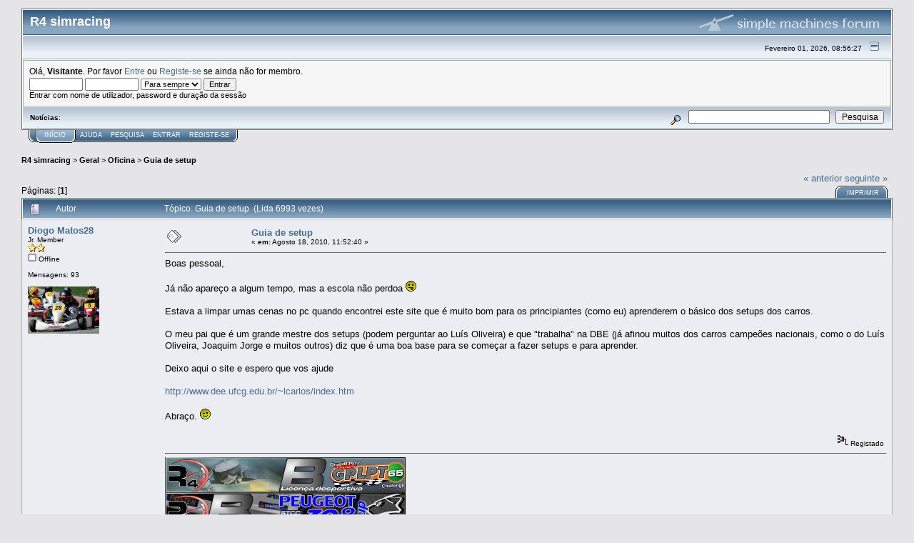

--- FILE ---
content_type: text/html; charset=ISO-8859-1
request_url: http://www.r4-sims.com/forum/index.php?topic=1504.0
body_size: 9463
content:
<!DOCTYPE html PUBLIC "-//W3C//DTD XHTML 1.0 Transitional//EN" "http://www.w3.org/TR/xhtml1/DTD/xhtml1-transitional.dtd">
<html xmlns="http://www.w3.org/1999/xhtml"><head>
	<meta http-equiv="Content-Type" content="text/html; charset=ISO-8859-1" />
	<meta name="description" content="Guia de setup" />
	<meta name="keywords" content="PHP, MySQL, bulletin, board, free, open, source, smf, simple, machines, forum" />
	<script language="JavaScript" type="text/javascript" src="http://r4-sims.com/forum/Themes/default/script.js?fin11"></script>
	<script language="JavaScript" type="text/javascript"><!-- // --><![CDATA[
		var smf_theme_url = "http://r4-sims.com/forum/Themes/default";
		var smf_images_url = "http://r4-sims.com/forum/Themes/default/images";
		var smf_scripturl = "http://www.r4-sims.com/forum/index.php?PHPSESSID=ca4vl3685ut9jmp08nbhl1v204&amp;";
		var smf_iso_case_folding = false;
		var smf_charset = "ISO-8859-1";
	// ]]></script>
	<title>Guia de setup</title>
	<link rel="stylesheet" type="text/css" href="http://r4-sims.com/forum/Themes/default/style.css?fin11" />
	<link rel="stylesheet" type="text/css" href="http://r4-sims.com/forum/Themes/default/print.css?fin11" media="print" />
	<link rel="help" href="http://www.r4-sims.com/forum/index.php?PHPSESSID=ca4vl3685ut9jmp08nbhl1v204&amp;action=help" target="_blank" />
	<link rel="search" href="http://www.r4-sims.com/forum/index.php?PHPSESSID=ca4vl3685ut9jmp08nbhl1v204&amp;action=search" />
	<link rel="contents" href="http://www.r4-sims.com/forum/index.php?PHPSESSID=ca4vl3685ut9jmp08nbhl1v204&amp;" />
	<link rel="alternate" type="application/rss+xml" title="R4 simracing - RSS" href="http://www.r4-sims.com/forum/index.php?PHPSESSID=ca4vl3685ut9jmp08nbhl1v204&amp;type=rss;action=.xml" />
	<link rel="prev" href="http://www.r4-sims.com/forum/index.php?PHPSESSID=ca4vl3685ut9jmp08nbhl1v204&amp;topic=1504.0;prev_next=prev" />
	<link rel="next" href="http://www.r4-sims.com/forum/index.php?PHPSESSID=ca4vl3685ut9jmp08nbhl1v204&amp;topic=1504.0;prev_next=next" />
	<link rel="index" href="http://www.r4-sims.com/forum/index.php?PHPSESSID=ca4vl3685ut9jmp08nbhl1v204&amp;board=100.0" /><meta http-equiv="X-UA-Compatible" content="IE=EmulateIE7" />

	<script language="JavaScript" type="text/javascript"><!-- // --><![CDATA[
		var current_header = false;

		function shrinkHeader(mode)
		{
			document.cookie = "upshrink=" + (mode ? 1 : 0);
			document.getElementById("upshrink").src = smf_images_url + (mode ? "/upshrink2.gif" : "/upshrink.gif");

			document.getElementById("upshrinkHeader").style.display = mode ? "none" : "";
			document.getElementById("upshrinkHeader2").style.display = mode ? "none" : "";

			current_header = mode;
		}
	// ]]></script>
		<script language="JavaScript" type="text/javascript"><!-- // --><![CDATA[
			var current_header_ic = false;

			function shrinkHeaderIC(mode)
			{
				document.cookie = "upshrinkIC=" + (mode ? 1 : 0);
				document.getElementById("upshrink_ic").src = smf_images_url + (mode ? "/expand.gif" : "/collapse.gif");

				document.getElementById("upshrinkHeaderIC").style.display = mode ? "none" : "";

				current_header_ic = mode;
			}
		// ]]></script>
</head>
<body>
	<div class="tborder" >
		<table width="100%" cellpadding="0" cellspacing="0" border="0">
			<tr>
				<td class="catbg" height="32">
					<span style="font-family: Verdana, sans-serif; font-size: 140%; ">R4 simracing</span>
				</td>
				<td align="right" class="catbg">
					<img src="http://r4-sims.com/forum/Themes/default/images/smflogo.gif" style="margin: 2px;" alt="" />
				</td>
			</tr>
		</table>
		<table width="100%" cellpadding="0" cellspacing="0" border="0" >
			<tr>
				<td class="titlebg2" height="32" align="right">
					<span class="smalltext">Fevereiro 01, 2026, 08:56:27</span>
					<a href="#" onclick="shrinkHeader(!current_header); return false;"><img id="upshrink" src="http://r4-sims.com/forum/Themes/default/images/upshrink.gif" alt="*" title="Comprimir ou expandir o cabe&ccedil;alho." align="bottom" style="margin: 0 1ex;" /></a>
				</td>
			</tr>
			<tr id="upshrinkHeader">
				<td valign="top" colspan="2">
					<table width="100%" class="bordercolor" cellpadding="8" cellspacing="1" border="0" style="margin-top: 1px;">
						<tr>
							<td colspan="2" width="100%" valign="top" class="windowbg2"><span class="middletext">Ol&aacute;, <b>Visitante</b>. Por favor <a href="http://www.r4-sims.com/forum/index.php?PHPSESSID=ca4vl3685ut9jmp08nbhl1v204&amp;action=login">Entre</a> ou <a href="http://www.r4-sims.com/forum/index.php?PHPSESSID=ca4vl3685ut9jmp08nbhl1v204&amp;action=register">Registe-se</a> se ainda n&atilde;o for membro.				</span>
								<script language="JavaScript" type="text/javascript" src="http://r4-sims.com/forum/Themes/default/sha1.js"></script>

								<form action="http://www.r4-sims.com/forum/index.php?PHPSESSID=ca4vl3685ut9jmp08nbhl1v204&amp;action=login2" method="post" accept-charset="ISO-8859-1" class="middletext" style="margin: 3px 1ex 1px 0;" onsubmit="hashLoginPassword(this, 'ed54065dd30542759d1e7de072a13fd6');">
									<input type="text" name="user" size="10" /> <input type="password" name="passwrd" size="10" />
									<select name="cookielength">
										<option value="60">1 Hora</option>
										<option value="1440">1 Dia</option>
										<option value="10080">1 Semana</option>
										<option value="43200">1 M&ecirc;s</option>
										<option value="-1" selected="selected">Para sempre</option>
									</select>
									<input type="submit" value="Entrar" /><br />
									<span class="middletext">Entrar com nome de utilizador, password e dura&ccedil;&atilde;o da sess&atilde;o</span>
									<input type="hidden" name="hash_passwrd" value="" />
								</form>
							</td>
						</tr>
					</table>
				</td>
			</tr>
		</table>
		<table id="upshrinkHeader2" width="100%" cellpadding="4" cellspacing="0" border="0">
			<tr>
				<td width="90%" class="titlebg2">
					<span class="smalltext"><b>Not&iacute;cias</b>: </span>
				</td>
				<td class="titlebg2" align="right" nowrap="nowrap" valign="top">
					<form action="http://www.r4-sims.com/forum/index.php?PHPSESSID=ca4vl3685ut9jmp08nbhl1v204&amp;action=search2" method="post" accept-charset="ISO-8859-1" style="margin: 0;">
						<a href="http://www.r4-sims.com/forum/index.php?PHPSESSID=ca4vl3685ut9jmp08nbhl1v204&amp;action=search;advanced"><img src="http://r4-sims.com/forum/Themes/default/images/filter.gif" align="middle" style="margin: 0 1ex;" alt="" /></a>
						<input type="text" name="search" value="" style="width: 190px;" />&nbsp;
						<input type="submit" name="submit" value="Pesquisa" style="width: 11ex;" />
						<input type="hidden" name="advanced" value="0" />
						<input type="hidden" name="topic" value="1504" />
					</form>
				</td>
			</tr>
		</table>
	</div>
			<table cellpadding="0" cellspacing="0" border="0" style="margin-left: 10px;">
				<tr>
					<td class="maintab_first">&nbsp;</td><td class="maintab_active_first">&nbsp;</td>
				<td valign="top" class="maintab_active_back">
					<a href="http://www.r4-sims.com/forum/index.php?PHPSESSID=ca4vl3685ut9jmp08nbhl1v204&amp;">In&iacute;cio</a>
				</td><td class="maintab_active_last">&nbsp;</td>
				<td valign="top" class="maintab_back">
					<a href="http://www.r4-sims.com/forum/index.php?PHPSESSID=ca4vl3685ut9jmp08nbhl1v204&amp;action=help">Ajuda</a>
				</td>
				<td valign="top" class="maintab_back">
					<a href="http://www.r4-sims.com/forum/index.php?PHPSESSID=ca4vl3685ut9jmp08nbhl1v204&amp;action=search">Pesquisa</a>
				</td>
				<td valign="top" class="maintab_back">
					<a href="http://www.r4-sims.com/forum/index.php?PHPSESSID=ca4vl3685ut9jmp08nbhl1v204&amp;action=login">Entrar</a>
				</td>
				<td valign="top" class="maintab_back">
					<a href="http://www.r4-sims.com/forum/index.php?PHPSESSID=ca4vl3685ut9jmp08nbhl1v204&amp;action=register">Registe-se</a>
				</td>
				<td class="maintab_last">&nbsp;</td>
			</tr>
		</table>
	<div id="bodyarea" style="padding: 1ex 0px 2ex 0px;">
<a name="top"></a>
<a name="msg31134"></a>
<div><div class="nav" style="font-size: smaller; margin-bottom: 2ex; margin-top: 2ex;"><b><a href="http://www.r4-sims.com/forum/index.php?PHPSESSID=ca4vl3685ut9jmp08nbhl1v204&amp;" class="nav">R4 simracing</a></b>&nbsp;>&nbsp;<b><a href="http://www.r4-sims.com/forum/index.php?PHPSESSID=ca4vl3685ut9jmp08nbhl1v204&amp;#1" class="nav">Geral</a></b>&nbsp;>&nbsp;<b><a href="http://www.r4-sims.com/forum/index.php?PHPSESSID=ca4vl3685ut9jmp08nbhl1v204&amp;board=100.0" class="nav">Oficina</a></b>&nbsp;>&nbsp;<b><a href="http://www.r4-sims.com/forum/index.php?PHPSESSID=ca4vl3685ut9jmp08nbhl1v204&amp;topic=1504.0" class="nav">Guia de setup</a></b></div></div>
<table width="100%" cellpadding="0" cellspacing="0" border="0">
	<tr>
		<td class="middletext" valign="bottom" style="padding-bottom: 4px;">P&aacute;ginas: [<b>1</b>] </td>
		<td align="right" style="padding-right: 1ex;">
			<div class="nav" style="margin-bottom: 2px;"> <a href="http://www.r4-sims.com/forum/index.php?PHPSESSID=ca4vl3685ut9jmp08nbhl1v204&amp;topic=1504.0;prev_next=prev#new">&laquo; anterior</a> <a href="http://www.r4-sims.com/forum/index.php?PHPSESSID=ca4vl3685ut9jmp08nbhl1v204&amp;topic=1504.0;prev_next=next#new">seguinte &raquo;</a></div>
			<table cellpadding="0" cellspacing="0">
				<tr>
					
		<td class="mirrortab_first">&nbsp;</td>
		<td class="mirrortab_back"><a href="http://www.r4-sims.com/forum/index.php?PHPSESSID=ca4vl3685ut9jmp08nbhl1v204&amp;action=printpage;topic=1504.0" target="_blank">Imprimir</a></td>
		<td class="mirrortab_last">&nbsp;</td>
				</tr>
			</table>
		</td>
	</tr>
</table>
<table width="100%" cellpadding="3" cellspacing="0" border="0" class="tborder" style="border-bottom: 0;">
		<tr class="catbg3">
				<td valign="middle" width="2%" style="padding-left: 6px;">
						<img src="http://r4-sims.com/forum/Themes/default/images/topic/normal_post.gif" align="bottom" alt="" />
				</td>
				<td width="13%"> Autor</td>
				<td valign="middle" width="85%" style="padding-left: 6px;" id="top_subject">
						T&#243;pico: Guia de setup &nbsp;(Lida 6993 vezes)
				</td>
		</tr>
</table>
<form action="http://www.r4-sims.com/forum/index.php?PHPSESSID=ca4vl3685ut9jmp08nbhl1v204&amp;action=quickmod2;topic=1504.0" method="post" accept-charset="ISO-8859-1" name="quickModForm" id="quickModForm" style="margin: 0;" onsubmit="return in_edit_mode == 1 ? modify_save('ed54065dd30542759d1e7de072a13fd6') : confirm('Tem a certeza que quer continuar?');">
<table cellpadding="0" cellspacing="0" border="0" width="100%" class="bordercolor">
	<tr><td style="padding: 1px 1px 0 1px;">
		<table width="100%" cellpadding="3" cellspacing="0" border="0">
			<tr><td class="windowbg">
				<table width="100%" cellpadding="5" cellspacing="0" style="table-layout: fixed;">
					<tr>
						<td valign="top" width="16%" rowspan="2" style="overflow: hidden;">
							<b><a href="http://www.r4-sims.com/forum/index.php?PHPSESSID=ca4vl3685ut9jmp08nbhl1v204&amp;action=profile;u=395" title="Ver o perfil de Diogo Matos28">Diogo Matos28</a></b>
							<div class="smalltext">
								Jr. Member<br />
								<img src="http://r4-sims.com/forum/Themes/default/images/star.gif" alt="*" border="0" /><img src="http://r4-sims.com/forum/Themes/default/images/star.gif" alt="*" border="0" /><br />
								<img src="http://r4-sims.com/forum/Themes/default/images/useroff.gif" alt="Offline" border="0" style="margin-top: 2px;" /><span class="smalltext"> Offline</span><br /><br />
								Mensagens: 93<br />
								<br />
								<div style="overflow: auto; width: 100%;"><img src="http://www.r4-sims.com/forum/index.php?PHPSESSID=ca4vl3685ut9jmp08nbhl1v204&amp;action=dlattach;attach=68;type=avatar" alt="" class="avatar" border="0" /></div><br />
								
								
								
								<br />
							</div>
						</td>
						<td valign="top" width="85%" height="100%">
							<table width="100%" border="0"><tr>
								<td valign="middle"><a href="http://www.r4-sims.com/forum/index.php?PHPSESSID=ca4vl3685ut9jmp08nbhl1v204&amp;topic=1504.msg31134#msg31134"><img src="http://r4-sims.com/forum/Themes/default/images/post/xx.gif" alt="" border="0" /></a></td>
								<td valign="middle">
									<div style="font-weight: bold;" id="subject_31134">
										<a href="http://www.r4-sims.com/forum/index.php?PHPSESSID=ca4vl3685ut9jmp08nbhl1v204&amp;topic=1504.msg31134#msg31134">Guia de setup</a>
									</div>
									<div class="smalltext">&#171; <b> em:</b> Agosto 18, 2010, 11:52:40 &#187;</div></td>
								<td align="right" valign="bottom" height="20" style="font-size: smaller;">
								</td>
							</tr></table>
							<hr width="100%" size="1" class="hrcolor" />
							<div class="post">Boas pessoal,<br /><br />Já não apareço a algum tempo, mas a escola não perdoa <img src="http://r4-sims.com/forum/Smileys/classic/tongue.gif" alt="Lingua" border="0" /><br /><br />Estava a limpar umas cenas no pc quando encontrei este site que é muito bom para os principiantes (como eu) aprenderem o básico dos setups dos carros.<br /><br />O meu pai que é um grande mestre dos setups (podem perguntar ao Luís Oliveira) e que &quot;trabalha&quot; na DBE (já afinou muitos dos carros campeões nacionais, como o do Luís Oliveira, Joaquim Jorge e muitos outros) diz que é uma boa base para se começar a fazer setups e para aprender.<br /><br />Deixo aqui o site e espero que vos ajude<br /><br /><a href="http://www.dee.ufcg.edu.br/~lcarlos/index.htm" target="_blank">http://www.dee.ufcg.edu.br/~lcarlos/index.htm</a><br /><br />Abraço. <img src="http://r4-sims.com/forum/Smileys/classic/wink.gif" alt="Wink" border="0" /></div>
						</td>
					</tr>
					<tr>
						<td valign="bottom" class="smalltext" width="85%">
							<table width="100%" border="0" style="table-layout: fixed;"><tr>
								<td colspan="2" class="smalltext" width="100%">
								</td>
							</tr><tr>
								<td valign="bottom" class="smalltext" id="modified_31134">
								</td>
								<td align="right" valign="bottom" class="smalltext">
									<img src="http://r4-sims.com/forum/Themes/default/images/ip.gif" alt="" border="0" />
									Registado
								</td>
							</tr></table>
							<hr width="100%" size="1" class="hrcolor" />
							<div class="signature"><img src="http://r4-sims.com/mkportal/modules/gallery/licencas/Licenca_B_GPLPT65.jpg" alt="" border="0" /><br /><img src="http://www.r4-sims.com/mkportal/modules/gallery/licencas/Lic_308Cup.jpg" alt="" border="0" /></div>
						</td>
					</tr>
				</table>
			</td></tr>
		</table>
	</td></tr>
	<tr><td style="padding: 1px 1px 0 1px;">
		<a name="msg31139"></a>
		<table width="100%" cellpadding="3" cellspacing="0" border="0">
			<tr><td class="windowbg2">
				<table width="100%" cellpadding="5" cellspacing="0" style="table-layout: fixed;">
					<tr>
						<td valign="top" width="16%" rowspan="2" style="overflow: hidden;">
							<b><a href="http://www.r4-sims.com/forum/index.php?PHPSESSID=ca4vl3685ut9jmp08nbhl1v204&amp;action=profile;u=23" title="Ver o perfil de João Torres">João Torres</a></b>
							<div class="smalltext">
								Sr. Member<br />
								<img src="http://r4-sims.com/forum/Themes/default/images/star.gif" alt="*" border="0" /><img src="http://r4-sims.com/forum/Themes/default/images/star.gif" alt="*" border="0" /><img src="http://r4-sims.com/forum/Themes/default/images/star.gif" alt="*" border="0" /><img src="http://r4-sims.com/forum/Themes/default/images/star.gif" alt="*" border="0" /><br />
								<img src="http://r4-sims.com/forum/Themes/default/images/useroff.gif" alt="Offline" border="0" style="margin-top: 2px;" /><span class="smalltext"> Offline</span><br /><br />
								Mensagens: 413<br />
								<br />
								<div style="overflow: auto; width: 100%;"><img src="http://www.r4-sims.com/forum/index.php?PHPSESSID=ca4vl3685ut9jmp08nbhl1v204&amp;action=dlattach;attach=199;type=avatar" alt="" class="avatar" border="0" /></div><br />
								
								
								
								<br />
								<a href="http://www.azeromais.pt" title="azeromais® arquitetura &amp; design" target="_blank"><img src="http://r4-sims.com/forum/Themes/default/images/www_sm.gif" alt="WWW" border="0" /></a>
							</div>
						</td>
						<td valign="top" width="85%" height="100%">
							<table width="100%" border="0"><tr>
								<td valign="middle"><a href="http://www.r4-sims.com/forum/index.php?PHPSESSID=ca4vl3685ut9jmp08nbhl1v204&amp;topic=1504.msg31139#msg31139"><img src="http://r4-sims.com/forum/Themes/default/images/post/xx.gif" alt="" border="0" /></a></td>
								<td valign="middle">
									<div style="font-weight: bold;" id="subject_31139">
										<a href="http://www.r4-sims.com/forum/index.php?PHPSESSID=ca4vl3685ut9jmp08nbhl1v204&amp;topic=1504.msg31139#msg31139">Re: Guia de setup</a>
									</div>
									<div class="smalltext">&#171; <b>Responder #1 em:</b> Agosto 24, 2010, 10:02:44 &#187;</div></td>
								<td align="right" valign="bottom" height="20" style="font-size: smaller;">
								</td>
							</tr></table>
							<hr width="100%" size="1" class="hrcolor" />
							<div class="post">Diogo o LINK que disponibilizaste não funciona&nbsp; <img src="http://r4-sims.com/forum/Smileys/classic/huh.gif" alt="Hein" border="0" /> <img src="http://r4-sims.com/forum/Smileys/classic/undecided.gif" alt="Indeciso" border="0" /><br /><br />Já agora, o teu pai (através da DBE) também ajudou a fazer o &quot;equilibrio&quot; para um carro de ralis no qual eu fui Campeão Nacional (co-pilotos) em 2006.<br /><br />A história foi assim...o teu pai (ou o pessoal da DBE) foi fazer os testes a esse tal carro e por incrível que pareça, o dito carro estava tão bem construído que foi dito ao meu piloto (e construtor do carro) que não mexe-se em nada (estava tudo excelente) senão ainda dava cabo da fantástica base que estava feita!!!&nbsp; LOL</div>
						</td>
					</tr>
					<tr>
						<td valign="bottom" class="smalltext" width="85%">
							<table width="100%" border="0" style="table-layout: fixed;"><tr>
								<td colspan="2" class="smalltext" width="100%">
								</td>
							</tr><tr>
								<td valign="bottom" class="smalltext" id="modified_31139">
								</td>
								<td align="right" valign="bottom" class="smalltext">
									<img src="http://r4-sims.com/forum/Themes/default/images/ip.gif" alt="" border="0" />
									Registado
								</td>
							</tr></table>
							<hr width="100%" size="1" class="hrcolor" />
							<div class="signature"><img src="https://i.ibb.co/nQ6FF6n/MOR-BIA-LOGO-2021-cortado.jpg" alt="" width="700" height="110" border="0" /></div>
						</td>
					</tr>
				</table>
			</td></tr>
		</table>
	</td></tr>
	<tr><td style="padding: 0 0 1px 0;"></td></tr>
</table>
<a name="lastPost"></a>
<table width="100%" cellpadding="0" cellspacing="0" border="0">
	<tr>
		<td class="middletext">P&aacute;ginas: [<b>1</b>] </td>
		<td align="right" style="padding-right: 1ex;">
			<table cellpadding="0" cellspacing="0">
				<tr>
					
		<td class="maintab_first">&nbsp;</td>
		<td class="maintab_back"><a href="http://www.r4-sims.com/forum/index.php?PHPSESSID=ca4vl3685ut9jmp08nbhl1v204&amp;action=printpage;topic=1504.0" target="_blank">Imprimir</a></td>
		<td class="maintab_last">&nbsp;</td>
				</tr>
			</table>
		</td>
	</tr>
</table>
<script language="JavaScript" type="text/javascript" src="http://r4-sims.com/forum/Themes/default/xml_topic.js"></script>
<script language="JavaScript" type="text/javascript"><!-- // --><![CDATA[
	quickReplyCollapsed = true;

	smf_topic = 1504;
	smf_start = 0;
	smf_show_modify = 1;

	// On quick modify, this is what the body will look like.
	var smf_template_body_edit = '<div id="error_box" style="padding: 4px; color: red;"></div><textarea class="editor" name="message" rows="12" style="width: 94%; margin-bottom: 10px;">%body%</textarea><br /><input type="hidden" name="sc" value="ed54065dd30542759d1e7de072a13fd6" /><input type="hidden" name="topic" value="1504" /><input type="hidden" name="msg" value="%msg_id%" /><div style="text-align: center;"><input type="submit" name="post" value="Gravar" onclick="return modify_save(\'ed54065dd30542759d1e7de072a13fd6\');" accesskey="s" />&nbsp;&nbsp;<input type="submit" name="cancel" value="Cancelar" onclick="return modify_cancel();" /></div>';

	// And this is the replacement for the subject.
	var smf_template_subject_edit = '<input type="text" name="subject" value="%subject%" size="60" style="width: 99%;"  maxlength="80" />';

	// Restore the message to this after editing.
	var smf_template_body_normal = '%body%';
	var smf_template_subject_normal = '<a href="http://www.r4-sims.com/forum/index.php?PHPSESSID=ca4vl3685ut9jmp08nbhl1v204&amp;topic=1504.msg%msg_id%#msg%msg_id%">%subject%</a>';
	var smf_template_top_subject = "T&#243;pico: %subject% &nbsp;(Lida 6993 vezes)"

	if (window.XMLHttpRequest)
		showModifyButtons();
// ]]></script>
<table border="0" width="100%" cellpadding="0" cellspacing="0" style="margin-bottom: 1ex;">
		<tr>
				<td valign="top" align="right" class="nav"> <a href="http://www.r4-sims.com/forum/index.php?PHPSESSID=ca4vl3685ut9jmp08nbhl1v204&amp;topic=1504.0;prev_next=prev#new">&laquo; anterior</a> <a href="http://www.r4-sims.com/forum/index.php?PHPSESSID=ca4vl3685ut9jmp08nbhl1v204&amp;topic=1504.0;prev_next=next#new">seguinte &raquo;</a></td>
		</tr>
</table>
	<table cellpadding="0" cellspacing="0" border="0" style="margin-left: 1ex;">
		<tr>
			<td>&nbsp;</td>
		</tr>
	</table>
</form>
<div class="tborder"><div class="titlebg2" style="padding: 4px;" align="right">
	<form action="http://www.r4-sims.com/forum/index.php?PHPSESSID=ca4vl3685ut9jmp08nbhl1v204&amp;" method="get" accept-charset="ISO-8859-1" style="padding:0; margin: 0;">
		<span class="smalltext">Ir para:</span>
		<select name="jumpto" id="jumpto" onchange="if (this.selectedIndex > 0 &amp;&amp; this.options[this.selectedIndex].value) window.location.href = smf_scripturl + this.options[this.selectedIndex].value.substr(smf_scripturl.indexOf('?') == -1 || this.options[this.selectedIndex].value.substr(0, 1) != '?' ? 0 : 1);">
			<option value="">Por favor seleccione um destino:</option>
			<option value="" disabled="disabled">-----------------------------</option>
			<option value="#1">Geral</option>
			<option value="" disabled="disabled">-----------------------------</option>
			<option value="?board=1.0"> => Paddock</option>
			<option value="" disabled="disabled">-----------------------------</option>
			<option value="#2">Simuladores</option>
			<option value="" disabled="disabled">-----------------------------</option>
			<option value="?board=2.0"> ===> GTR 2</option>
			<option value="?board=3.0"> ===> GT Legends</option>
			<option value="?board=4.0"> ===> Race - WTCC Game + GTR evo + STCC</option>
			<option value="?board=5.0"> ===> rFactor</option>
			<option value="?board=6.0"> ===> Nascar 2003 Season</option>
			<option value="?board=7.0"> ===> Richard Burns Rally</option>
			<option value="?board=8.0"> ===> Asseto Corsa  -  Netkar Pro</option>
			<option value="" disabled="disabled">-----------------------------</option>
			<option value="#3">R4</option>
			<option value="" disabled="disabled">-----------------------------</option>
			<option value="?board=9.0"> => Noticias</option>
			<option value="" disabled="disabled">-----------------------------</option>
			<option value="#4">Hardware &amp; Software</option>
			<option value="" disabled="disabled">-----------------------------</option>
			<option value="?board=10.0"> => Hardware &amp; Software - Ajuda &amp; Suporte</option>
			<option value="" disabled="disabled">-----------------------------</option>
			<option value="#3">R4</option>
			<option value="" disabled="disabled">-----------------------------</option>
			<option value="?board=11.0"> => Competições Reais</option>
			<option value="" disabled="disabled">-----------------------------</option>
			<option value="#2">Simuladores</option>
			<option value="" disabled="disabled">-----------------------------</option>
			<option value="?board=12.0"> =====> Ajuda</option>
			<option value="" disabled="disabled">-----------------------------</option>
			<option value="#8">Competição</option>
			<option value="" disabled="disabled">-----------------------------</option>
			<option value="?board=13.0"> =========> Campeonatos bSkilled|ECP &amp; PT Networks|ECP 2008</option>
			<option value="" disabled="disabled">-----------------------------</option>
			<option value="#2">Simuladores</option>
			<option value="" disabled="disabled">-----------------------------</option>
			<option value="?board=14.0"> =====> Ajuda</option>
			<option value="" disabled="disabled">-----------------------------</option>
			<option value="#8">Competição</option>
			<option value="" disabled="disabled">-----------------------------</option>
			<option value="?board=15.0"> =====> Campeonatos e Eventos</option>
			<option value="" disabled="disabled">-----------------------------</option>
			<option value="#2">Simuladores</option>
			<option value="" disabled="disabled">-----------------------------</option>
			<option value="?board=16.0"> =====> Ajuda</option>
			<option value="" disabled="disabled">-----------------------------</option>
			<option value="#8">Competição</option>
			<option value="" disabled="disabled">-----------------------------</option>
			<option value="?board=17.0"> =====> Campeonatos e Eventos</option>
			<option value="" disabled="disabled">-----------------------------</option>
			<option value="#2">Simuladores</option>
			<option value="" disabled="disabled">-----------------------------</option>
			<option value="?board=18.0"> =====> Ajuda</option>
			<option value="?board=19.0"> =====> Ajuda</option>
			<option value="" disabled="disabled">-----------------------------</option>
			<option value="#8">Competição</option>
			<option value="" disabled="disabled">-----------------------------</option>
			<option value="?board=20.0"> =====> Campeonatos e Eventos</option>
			<option value="" disabled="disabled">-----------------------------</option>
			<option value="#2">Simuladores</option>
			<option value="" disabled="disabled">-----------------------------</option>
			<option value="?board=21.0"> =====> Ajuda</option>
			<option value="?board=22.0"> =====> Ajuda</option>
			<option value="?board=23.0"> =====> Mods</option>
			<option value="?board=24.0"> =====> Campeonatos e Eventos</option>
			<option value="" disabled="disabled">-----------------------------</option>
			<option value="#3">R4</option>
			<option value="" disabled="disabled">-----------------------------</option>
			<option value="?board=25.0"> ===> Rallyes</option>
			<option value="?board=26.0"> ===> Pistas</option>
			<option value="?board=27.0"> ===> Nacionais de Velocidade</option>
			<option value="?board=28.0"> ===> Pilotos R4</option>
			<option value="?board=29.0"> =====> A R4 nas corridas</option>
			<option value="?board=30.0"> => Rquatro</option>
			<option value="?board=31.0"> ===> Promoções e Eventos</option>
			<option value="" disabled="disabled">-----------------------------</option>
			<option value="#8">Competição</option>
			<option value="" disabled="disabled">-----------------------------</option>
			<option value="?board=33.0"> =========> Campeonato Mic Sport|Big Foot|R4</option>
			<option value="?board=34.0"> =====> Fun Races</option>
			<option value="?board=35.0"> =====> Fun Races</option>
			<option value="?board=36.0"> =====> Fun Races</option>
			<option value="?board=37.0"> =====> Fun Races</option>
			<option value="" disabled="disabled">-----------------------------</option>
			<option value="#2">Simuladores</option>
			<option value="" disabled="disabled">-----------------------------</option>
			<option value="?board=38.0"> =====> Fun Races</option>
			<option value="?board=39.0"> =====> Fun Races</option>
			<option value="" disabled="disabled">-----------------------------</option>
			<option value="#8">Competição</option>
			<option value="" disabled="disabled">-----------------------------</option>
			<option value="?board=60.0"> =========> Campeonato GTL Bskilled|R4 07-08</option>
			<option value="?board=61.0"> =======> Outros Eventos</option>
			<option value="?board=63.0"> ===========> GTR bSkilled|ECP</option>
			<option value="?board=64.0"> ===========> GTR PT NetWorks |ECP</option>
			<option value="?board=65.0"> =========> Race WTCC Challenge 2008</option>
			<option value="?board=66.0"> ===========> Provas</option>
			<option value="?board=69.0"> =========> bSkilled Golden Cup</option>
			<option value="?board=70.0"> =========> Campeonato WTCC 08</option>
			<option value="?board=71.0"> =========> Challenge GT3|Minho Média</option>
			<option value="?board=72.0"> =========> Challenge formulaBS</option>
			<option value="" disabled="disabled">-----------------------------</option>
			<option value="#2">Simuladores</option>
			<option value="" disabled="disabled">-----------------------------</option>
			<option value="?board=73.0"> =====> GTR Evolution</option>
			<option value="?board=76.0"> =====> Mod's</option>
			<option value="" disabled="disabled">-----------------------------</option>
			<option value="#8">Competição</option>
			<option value="" disabled="disabled">-----------------------------</option>
			<option value="?board=77.0"> =====> Campeonatos  e Eventos</option>
			<option value="?board=78.0"> =========> GTO|bskilled - ECP  08-09</option>
			<option value="?board=79.0"> =======> Campeonato ???</option>
			<option value="?board=80.0"> =========> Challenge Touring Cars - Iniciados|Playgames</option>
			<option value="?board=81.0"> ===========> Provas</option>
			<option value="?board=82.0"> ===========> GTO BS|ECP - provas</option>
			<option value="?board=83.0"> ===========> GTO ECP|BS - provas</option>
			<option value="?board=84.0"> ===> GTO</option>
			<option value="?board=85.0"> ===> Touring Cars</option>
			<option value="?board=86.0"> ===> Formulas</option>
			<option value="?board=87.0"> ===> Classicos</option>
			<option value="?board=88.0"> ===> CRO</option>
			<option value="?board=89.0"> ===> Endurance</option>
			<option value="?board=90.0"> ===> GT's</option>
			<option value="?board=91.0"> ===> Turismos</option>
			<option value="?board=92.0"> =====> Fun Races</option>
			<option value="?board=93.0"> =====> Fun Races</option>
			<option value="?board=94.0"> =====> Campeonatos e Eventos</option>
			<option value="?board=95.0"> =====> Campeonatos e Eventos</option>
			<option value="?board=96.0"> =====> Campeonatos e Eventos</option>
			<option value="?board=97.0"> =====> Fun Races</option>
			<option value="?board=98.0"> =====> Campeonatos e Eventos</option>
			<option value="?board=99.0"> =========> 2 H de Nurburgring</option>
			<option value="" disabled="disabled">-----------------------------</option>
			<option value="#1">Geral</option>
			<option value="" disabled="disabled">-----------------------------</option>
			<option value="?board=100.0" selected="selected"> => Oficina</option>
			<option value="" disabled="disabled">-----------------------------</option>
			<option value="#8">Competição</option>
			<option value="" disabled="disabled">-----------------------------</option>
			<option value="?board=101.0"> ===========> Special Events</option>
			<option value="?board=102.0"> =========> CRO |BL Sport</option>
			<option value="?board=103.0"> ===========> Ralis</option>
			<option value="?board=104.0"> ===> Fun races x2</option>
			<option value="" disabled="disabled">-----------------------------</option>
			<option value="#3">R4</option>
			<option value="" disabled="disabled">-----------------------------</option>
			<option value="?board=105.0"> ===> TV</option>
			<option value="" disabled="disabled">-----------------------------</option>
			<option value="#8">Competição</option>
			<option value="" disabled="disabled">-----------------------------</option>
			<option value="?board=106.0"> =========> Touring Cars - Big Foot|Solução Óptica (2009)</option>
			<option value="?board=107.0"> ===========> Provas</option>
			<option value="" disabled="disabled">-----------------------------</option>
			<option value="#2">Simuladores</option>
			<option value="" disabled="disabled">-----------------------------</option>
			<option value="?board=108.0"> ===> Grand Prix Legends</option>
			<option value="?board=109.0"> =====> Ajuda</option>
			<option value="?board=110.0"> =====> Mods</option>
			<option value="" disabled="disabled">-----------------------------</option>
			<option value="#8">Competição</option>
			<option value="" disabled="disabled">-----------------------------</option>
			<option value="?board=111.0"> ===> GPLPT</option>
			<option value="?board=112.0"> =====> Campeonatos e Eventos</option>
			<option value="?board=113.0"> =====> Fun Races</option>
			<option value="?board=114.0"> =========> FIA GT 97/98</option>
			<option value="" disabled="disabled">-----------------------------</option>
			<option value="#2">Simuladores</option>
			<option value="" disabled="disabled">-----------------------------</option>
			<option value="?board=115.0"> =====> Addon's</option>
			<option value="" disabled="disabled">-----------------------------</option>
			<option value="#8">Competição</option>
			<option value="" disabled="disabled">-----------------------------</option>
			<option value="?board=116.0"> ===> Parcerias</option>
			<option value="?board=117.0"> =========> Campeonato GT3|MInho Média 2</option>
			<option value="?board=118.0"> ===========> Testes</option>
			<option value="?board=119.0"> =======> Challenge Mod 65</option>
			<option value="?board=120.0"> =========> Provas</option>
			<option value="?board=121.0"> =========> Trofeu In Ear |New Car</option>
			<option value="?board=122.0"> ===========> Ralis</option>
			<option value="?board=123.0"> =========> GTO 2010</option>
			<option value="?board=124.0"> ===========> Testes</option>
			<option value="?board=125.0"> ===========> Provas</option>
			<option value="?board=126.0"> ===========> Provas</option>
			<option value="?board=127.0"> =========> 308 Cup</option>
			<option value="?board=128.0"> ===========> Provas</option>
			<option value="?board=129.0"> =======> GPLPT 67 2010</option>
			<option value="?board=130.0"> =========> Provas</option>
			<option value="?board=131.0"> =========> Touring Cars|Big Foot 2010</option>
			<option value="?board=132.0"> ===========> Provas</option>
			<option value="?board=133.0"> =========> TC 65</option>
			<option value="?board=134.0"> ===========> Provas</option>
			<option value="?board=135.0"> =========> Porsche Carrera Cup 2010</option>
			<option value="?board=136.0"> ===========> Provas</option>
			<option value="?board=137.0"> =========> GTC 65</option>
			<option value="?board=138.0"> ===========> Provas</option>
			<option value="?board=139.0"> =========> Rally Maratona - Volta ao Mundo</option>
			<option value="?board=140.0"> =========> GTC-TC 76</option>
			<option value="?board=141.0"> ===========> Provas</option>
			<option value="?board=142.0"> =========> Formula Master</option>
			<option value="?board=143.0"> ===========> Provas</option>
			<option value="?board=144.0"> =========> GTO 2011</option>
			<option value="?board=145.0"> ===========> Provas</option>
			<option value="?board=146.0"> ===========> Testes</option>
			<option value="" disabled="disabled">-----------------------------</option>
			<option value="#2">Simuladores</option>
			<option value="" disabled="disabled">-----------------------------</option>
			<option value="?board=147.0"> =====> Mod's</option>
			<option value="" disabled="disabled">-----------------------------</option>
			<option value="#8">Competição</option>
			<option value="" disabled="disabled">-----------------------------</option>
			<option value="?board=148.0"> =========> Seat Leon Supercopa</option>
			<option value="?board=149.0"> ===========> Provas</option>
			<option value="?board=150.0"> =========> CRO 2011</option>
			<option value="?board=151.0"> ===========> Ralis</option>
			<option value="?board=152.0"> =========> V8 Supercars</option>
			<option value="?board=153.0"> ===========> Provas</option>
			<option value="?board=154.0"> =========> Super GT</option>
			<option value="?board=155.0"> ===========> Provas</option>
			<option value="?board=156.0"> =========> 6 Horas Le Mans</option>
			<option value="?board=157.0"> =========> BMW M1 Procar</option>
			<option value="?board=158.0"> ===========> Provas</option>
			<option value="?board=159.0"> =========> Grand-Am</option>
			<option value="?board=160.0"> ===========> Provas</option>
			<option value="" disabled="disabled">-----------------------------</option>
			<option value="#2">Simuladores</option>
			<option value="" disabled="disabled">-----------------------------</option>
			<option value="?board=161.0"> =====> WCN 2011</option>
			<option value="?board=162.0"> =======> pré-epoca</option>
			<option value="?board=163.0"> =======> Ralis</option>
			<option value="" disabled="disabled">-----------------------------</option>
			<option value="#8">Competição</option>
			<option value="" disabled="disabled">-----------------------------</option>
			<option value="?board=164.0"> =========> Touring Cars 2011</option>
			<option value="?board=165.0"> ===========> Provas</option>
			<option value="?board=166.0"> =========> GTO 2011-2</option>
			<option value="?board=167.0"> ===========> Provas</option>
			<option value="?board=168.0"> =========> Porsche Carrera Cup 2011</option>
			<option value="?board=169.0"> ===========> Provas</option>
			<option value="?board=170.0"> =======> Arquivo</option>
			<option value="?board=171.0"> =======> Arquivo</option>
			<option value="?board=172.0"> =======> Arquivo</option>
			<option value="?board=173.0"> =======> Arquivo</option>
			<option value="?board=174.0"> =======> Arquivo</option>
			<option value="?board=175.0"> =======> Arquivo</option>
			<option value="?board=176.0"> =======> Arquivo</option>
			<option value="?board=177.0"> =========> BTCC 1998</option>
			<option value="?board=178.0"> ===========> Provas</option>
			<option value="" disabled="disabled">-----------------------------</option>
			<option value="#2">Simuladores</option>
			<option value="" disabled="disabled">-----------------------------</option>
			<option value="?board=179.0"> ===> Game Stock Car</option>
			<option value="" disabled="disabled">-----------------------------</option>
			<option value="#8">Competição</option>
			<option value="" disabled="disabled">-----------------------------</option>
			<option value="?board=180.0"> =========> Renault Clio Cup 2011</option>
			<option value="?board=181.0"> ===========> Provas</option>
			<option value="" disabled="disabled">-----------------------------</option>
			<option value="#2">Simuladores</option>
			<option value="" disabled="disabled">-----------------------------</option>
			<option value="?board=182.0"> ===> iRacing</option>
			<option value="" disabled="disabled">-----------------------------</option>
			<option value="#8">Competição</option>
			<option value="" disabled="disabled">-----------------------------</option>
			<option value="?board=183.0"> =========> Lamborghini Super Trofeo</option>
			<option value="?board=184.0"> ===========> Provas</option>
			<option value="?board=185.0"> =========> V8 Supercars 2012</option>
			<option value="?board=186.0"> ===========> Provas</option>
			<option value="?board=187.0"> =========> CRO open 2011</option>
			<option value="?board=188.0"> ===========> Ralis</option>
			<option value="?board=189.0"> =========> Mini Challenge 2011</option>
			<option value="?board=190.0"> ===========> Provas</option>
			<option value="" disabled="disabled">-----------------------------</option>
			<option value="#2">Simuladores</option>
			<option value="" disabled="disabled">-----------------------------</option>
			<option value="?board=192.0"> ===> rFactor 2</option>
			<option value="?board=193.0"> =====> -WCN 2012</option>
			<option value="" disabled="disabled">-----------------------------</option>
			<option value="#8">Competição</option>
			<option value="" disabled="disabled">-----------------------------</option>
			<option value="?board=194.0"> =========> Touring Cars 2012</option>
			<option value="?board=195.0"> ===========> Provas</option>
			<option value="?board=196.0"> ===========> Provas</option>
			<option value="" disabled="disabled">-----------------------------</option>
			<option value="#2">Simuladores</option>
			<option value="" disabled="disabled">-----------------------------</option>
			<option value="?board=197.0"> =====> RSRBR</option>
			<option value="" disabled="disabled">-----------------------------</option>
			<option value="#8">Competição</option>
			<option value="" disabled="disabled">-----------------------------</option>
			<option value="?board=198.0"> =========> GTO 2012</option>
			<option value="?board=199.0"> ===========> Provas</option>
			<option value="?board=200.0"> =========> CRO open 2012</option>
			<option value="?board=201.0"> ===========> Ralis</option>
			<option value="?board=202.0"> =========> iRacing Rookie Challenge</option>
			<option value="?board=203.0"> ===========> Provas</option>
			<option value="?board=204.0"> =========> iRacing Cadillac Cup</option>
			<option value="?board=205.0"> ===========> Provas</option>
			<option value="?board=206.0"> =========> Group5</option>
			<option value="?board=207.0"> ===========> Provas</option>
			<option value="?board=208.0"> =========> DTM 2010</option>
			<option value="?board=209.0"> ===========> Provas</option>
			<option value="?board=210.0"> =========> V8 Supercars 2013</option>
			<option value="?board=211.0"> ===========> Provas</option>
			<option value="?board=212.0"> =========> Touring Cars 2013</option>
			<option value="?board=213.0"> ===========> Provas</option>
			<option value="?board=214.0"> =========> CRO 2013</option>
			<option value="?board=215.0"> ===========> Provas</option>
			<option value="?board=216.0"> =========> GTO sprint 2013</option>
			<option value="?board=217.0"> ===========> Provas</option>
			<option value="?board=218.0"> =========> Bando dos 4</option>
			<option value="?board=219.0"> ===========> Provas</option>
			<option value="?board=220.0"> =========> Flat6 Series 2013</option>
			<option value="?board=221.0"> ===========> Provas</option>
			<option value="?board=222.0"> =========> STCC 2014</option>
			<option value="?board=223.0"> ===========> Provas</option>
			<option value="?board=224.0"> =========> Cortina Cup 2014</option>
			<option value="?board=225.0"> ===========> Provas</option>
			<option value="?board=226.0"> =======> CRO 2014</option>
			<option value="?board=227.0"> =========> MASTERchallenge </option>
			<option value="?board=228.0"> ===========> Desafio Côte D'Arbroz</option>
			<option value="?board=229.0"> ===========> MASTERchallenge </option>
			<option value="?board=230.0"> =============> Provas</option>
			<option value="?board=231.0"> =============> Provas</option>
			<option value="?board=232.0"> =========> Touring Cars 2014</option>
			<option value="?board=233.0"> ===========> Provas</option>
			<option value="?board=234.0"> =========> GTO 2014</option>
			<option value="?board=235.0"> ===========> Provas</option>
			<option value="?board=236.0"> =========> GTO 2015</option>
			<option value="?board=237.0"> ===========> Provas</option>
			<option value="?board=238.0"> =========> Historic 2015</option>
			<option value="?board=239.0"> ===========> Provas</option>
			<option value="?board=241.0"> =========> Touring Cars 2015</option>
			<option value="?board=242.0"> ===========> Provas</option>
			<option value="?board=243.0"> ===> Outros</option>
			<option value="?board=244.0"> =====> Kart Leaderboard 2015</option>
			<option value="?board=245.0"> =========> Opala Summer Cup 2015</option>
			<option value="?board=246.0"> ===========> Provas</option>
			<option value="?board=247.0"> =========> [GSCE] V8 Supercars 2015</option>
			<option value="?board=248.0"> ===========> Provas</option>
			<option value="?board=249.0"> =======> Arquivo</option>
			<option value="?board=250.0"> =========> [rF] 5h de Suzuka 2015</option>
			<option value="?board=251.0"> =========> [rF2] GT Challenge 2016</option>
			<option value="?board=252.0"> ===========> Provas</option>
			<option value="?board=253.0"> =======> [rF2] F3 Historic 2016</option>
			<option value="?board=254.0"> =========> Provas</option>
			<option value="?board=255.0"> => Arquivo</option>
			<option value="?board=256.0"> =======> [GSCE] F3 World Series 2016</option>
			<option value="?board=257.0"> =========> Provas</option>
			<option value="" disabled="disabled">-----------------------------</option>
			<option value="#2">Simuladores</option>
			<option value="" disabled="disabled">-----------------------------</option>
			<option value="?board=258.0"> ===> Automobilista</option>
			<option value="" disabled="disabled">-----------------------------</option>
			<option value="#8">Competição</option>
			<option value="" disabled="disabled">-----------------------------</option>
			<option value="?board=259.0"> =========> [rF2] V-WEC 2016</option>
			<option value="?board=260.0"> ===========> Provas</option>
			<option value="?board=261.0"> =====> [rF2] Stock Car 2016</option>
			<option value="?board=262.0"> =======> Provas</option>
			<option value="?board=264.0"> =====> [DiRT] Campeonato Nacional de Clássicos</option>
			<option value="?board=265.0"> =====> [RBR] Gr.A RWD</option>
			<option value="?board=266.0"> =======> Provas</option>
			<option value="?board=267.0"> =======> Provas</option>
			<option value="?board=270.0"> =====> [rF2] 100th Indianapolis 500</option>
			<option value="?board=271.0"> => Fun Races</option>
			<option value="?board=274.0"> =========> [AMS] Touring Cars 2016</option>
			<option value="?board=275.0"> ===========> Provas</option>
			<option value="?board=276.0"> =========> Direcção de prova</option>
			<option value="?board=277.0"> ===> StockCar</option>
			<option value="?board=278.0"> =====> [AC] The Ring Challenge</option>
			<option value="?board=279.0"> =======> Provas</option>
			<option value="?board=280.0"> =====> [rF2] F3 Historic 2017</option>
			<option value="?board=281.0"> =======> Provas</option>
			<option value="?board=282.0"> =========> [AC] Porsche Carrera Cup 2017</option>
			<option value="?board=283.0"> ===========> Provas</option>
			<option value="?board=284.0"> =======> [AMS] Stock Car V8 2017</option>
			<option value="?board=285.0"> =========> Provas</option>
			<option value="?board=286.0"> =====> [rF2] Stockcar 2017</option>
			<option value="?board=287.0"> =======> Provas</option>
			<option value="?board=288.0"> =======> [AC] Audi TT Cup 2017</option>
			<option value="?board=289.0"> =========> Provas</option>
			<option value="?board=290.0"> =========> [rF2] GTO18</option>
			<option value="?board=291.0"> ===========> Provas</option>
			<option value="?board=292.0"> =======> [AC] DTM Classics 2017</option>
			<option value="?board=293.0"> =========> Provas</option>
			<option value="?board=294.0"> =========> CVR 18/1</option>
			<option value="?board=295.0"> ===========> Provas</option>
			<option value="?board=296.0"> =========> [AC] Touring Cars 2018</option>
			<option value="?board=297.0"> ===========> Provas</option>
			<option value="?board=298.0"> =========> [rF2] SES 18-19</option>
			<option value="?board=299.0"> =====> [rF2] Formula V8 3.5 2018</option>
			<option value="?board=300.0"> =======> Provas</option>
			<option value="?board=301.0"> =========> CVR 18/2</option>
			<option value="?board=302.0"> ===========> Provas</option>
			<option value="?board=303.0"> =========> [AC] GT4 Series 2018</option>
			<option value="?board=304.0"> ===========> Provas</option>
			<option value="?board=305.0"> =========> [rF2] Historic TransAm 2019</option>
			<option value="?board=306.0"> ===========> Provas</option>
			<option value="?board=307.0"> =========> [AC] ImSim Series: Huracán SuperTrofeo 2019</option>
			<option value="?board=308.0"> ===========> Events</option>
			<option value="?board=309.0"> =======> G's e-Sports - Do Virtual para o Real 2019</option>
			<option value="?board=310.0"> =========> Desafio 1</option>
			<option value="?board=311.0"> =========> Desafio 2</option>
			<option value="?board=312.0"> =========> CVR 3</option>
			<option value="?board=313.0"> =========> Provas</option>
			<option value="?board=314.0"> =====> Portugal Endurance Series: 12h Le Mans</option>
			<option value="?board=315.0"> =======> [AMS] R4 Mini Challenge 2019</option>
			<option value="?board=316.0"> =========> Provas</option>
			<option value="?board=317.0"> =====> Portugal Endurance Series: 12h Bahrain</option>
			<option value="?board=318.0"> =========> GTO 2020</option>
			<option value="?board=319.0"> =========> CVR4</option>
			<option value="?board=320.0"> ===========> Provas</option>
			<option value="?board=321.0"> ===========> Events</option>
			<option value="" disabled="disabled">-----------------------------</option>
			<option value="#2">Simuladores</option>
			<option value="" disabled="disabled">-----------------------------</option>
			<option value="?board=322.0"> => Simuladores</option>
			<option value="" disabled="disabled">-----------------------------</option>
			<option value="#8">Competição</option>
			<option value="" disabled="disabled">-----------------------------</option>
			<option value="?board=323.0"> =====> Portugal Endurance Series: 12h Portimão</option>
			<option value="?board=324.0"> ===> Portugal Endurance Series</option>
			<option value="?board=325.0"> =========> Desafio Dirt Rally</option>
			<option value="?board=326.0"> =====> CarOnlineTV Mazda Cup</option>
			<option value="?board=328.0"> =======> Provas</option>
			<option value="?board=329.0"> =========> Virtual Touring Cars</option>
			<option value="?board=330.0"> ===========> Eventos</option>
			<option value="?board=331.0"> =====> Portugal Endurance Series: 24h Le Mans</option>
			<option value="?board=332.0"> =====> Nascar Trucks</option>
			<option value="?board=333.0"> =======> Provas</option>
			<option value="?board=334.0"> =========> [R4] M2 CS Racing Cup</option>
			<option value="?board=335.0"> ===========> Provas</option>
			<option value="?board=336.0"> =======> C1 Trophy</option>
			<option value="?board=337.0"> =========> Provas</option>
			<option value="?board=338.0"> =====> Portugal Endurance Series: 12h Suzuka</option>
			<option value="?board=339.0"> =========> ImSim GT4 Championship</option>
			<option value="?board=340.0"> ===========> Provas</option>
			<option value="?board=341.0"> =====> 24H DAYTONA | PORTUGAL ENDURANCE SERIES</option>
			<option value="?board=342.0"> =========> Porsche Carrera Cup 2021</option>
			<option value="?board=343.0"> ===========> Provas</option>
			<option value="?board=344.0"> =========> TCR Cup 2021</option>
			<option value="?board=345.0"> ===========> Provas</option>
			<option value="?board=346.0"> =========> CVR5</option>
			<option value="?board=347.0"> ===========> Ralis</option>
			<option value="?board=348.0"> =========> P21 GT3 Cup by ImSim</option>
			<option value="?board=349.0"> ===========> Provas</option>
			<option value="?board=350.0"> =====> Caterham Summer Cup by G's Competizone</option>
			<option value="?board=351.0"> =======> Provas</option>
			<option value="?board=352.0"> =========> GTO 2021</option>
			<option value="?board=353.0"> ===========> Provas</option>
			<option value="?board=354.0"> =========> CVR 6</option>
			<option value="?board=355.0"> ===========> Ralis</option>
			<option value="?board=356.0"> =========> CVR 7</option>
			<option value="?board=357.0"> ===========> Provas</option>
			<option value="?board=358.0"> =========> GTO 2022</option>
			<option value="?board=359.0"> ===========> Provas</option>
			<option value="?board=360.0"> =========> Desafio Pikes Peak</option>
			<option value="?board=361.0"> => F3 by ImSim TALENTO pedals</option>
			<option value="?board=362.0"> ===> Provas</option>
			<option value="?board=363.0"> => CVR8</option>
			<option value="?board=364.0"> ===> Ralis</option>
			<option value="?board=365.0"> => GTO 2023</option>
			<option value="?board=366.0"> ===> Provas</option>
		</select>&nbsp;
		<input type="button" value="OK" onclick="if (this.form.jumpto.options[this.form.jumpto.selectedIndex].value) window.location.href = 'http://www.r4-sims.com/forum/index.php' + this.form.jumpto.options[this.form.jumpto.selectedIndex].value;" />
	</form>
</div></div><br />
	</div>

	<div id="footerarea" style="text-align: center; padding-bottom: 1ex;">
		<script language="JavaScript" type="text/javascript"><!-- // --><![CDATA[
			function smfFooterHighlight(element, value)
			{
				element.src = smf_images_url + "/" + (value ? "h_" : "") + element.id + ".gif";
			}
		// ]]></script>
		<table cellspacing="0" cellpadding="3" border="0" align="center" width="100%">
			<tr>
				<td width="28%" valign="middle" align="right">
					<a href="http://www.mysql.com/" target="_blank"><img id="powered-mysql" src="http://r4-sims.com/forum/Themes/default/images/powered-mysql.gif" alt="Powered by MySQL" width="54" height="20" style="margin: 5px 16px;" onmouseover="smfFooterHighlight(this, true);" onmouseout="smfFooterHighlight(this, false);" /></a>
					<a href="http://www.php.net/" target="_blank"><img id="powered-php" src="http://r4-sims.com/forum/Themes/default/images/powered-php.gif" alt="Powered by PHP" width="54" height="20" style="margin: 5px 16px;" onmouseover="smfFooterHighlight(this, true);" onmouseout="smfFooterHighlight(this, false);" /></a>
				</td>
				<td valign="middle" align="center" style="white-space: nowrap;">
					
		<span class="smalltext" style="display: inline; visibility: visible; font-family: Verdana, Arial, sans-serif;"><a href="http://www.simplemachines.org/" title="Simple Machines Forum" target="_blank">Powered by SMF 1.1.21</a> |
<a href="http://www.simplemachines.org/about/copyright.php" title="Free Forum Software" target="_blank">SMF &copy; 2015, Simple Machines</a>
		</span>
				</td>
				<td width="28%" valign="middle" align="left">
					<a href="http://validator.w3.org/check/referer" target="_blank"><img id="valid-xhtml10" src="http://r4-sims.com/forum/Themes/default/images/valid-xhtml10.gif" alt="XHTML 1.0 v&aacute;lido!" width="54" height="20" style="margin: 5px 16px;" onmouseover="smfFooterHighlight(this, true);" onmouseout="smfFooterHighlight(this, false);" /></a>
					<a href="http://jigsaw.w3.org/css-validator/check/referer" target="_blank"><img id="valid-css" src="http://r4-sims.com/forum/Themes/default/images/valid-css.gif" alt="CSS v&aacute;lido!" width="54" height="20" style="margin: 5px 16px;" onmouseover="smfFooterHighlight(this, true);" onmouseout="smfFooterHighlight(this, false);" /></a>
				</td>
			</tr>
		</table>
		<script language="JavaScript" type="text/javascript"><!-- // --><![CDATA[
			window.addEventListener("load", smf_codeFix, false);

			function smf_codeFix()
			{
				var codeFix = document.getElementsByTagName ? document.getElementsByTagName("div") : document.all.tags("div");

				for (var i = 0; i < codeFix.length; i++)
				{
					if ((codeFix[i].className == "code" || codeFix[i].className == "post" || codeFix[i].className == "signature") && codeFix[i].offsetHeight < 20)
						codeFix[i].style.height = (codeFix[i].offsetHeight + 20) + "px";
				}
			}
		// ]]></script>
	</div>
	<div id="ajax_in_progress" style="display: none;">A carregar...</div>
</body></html>